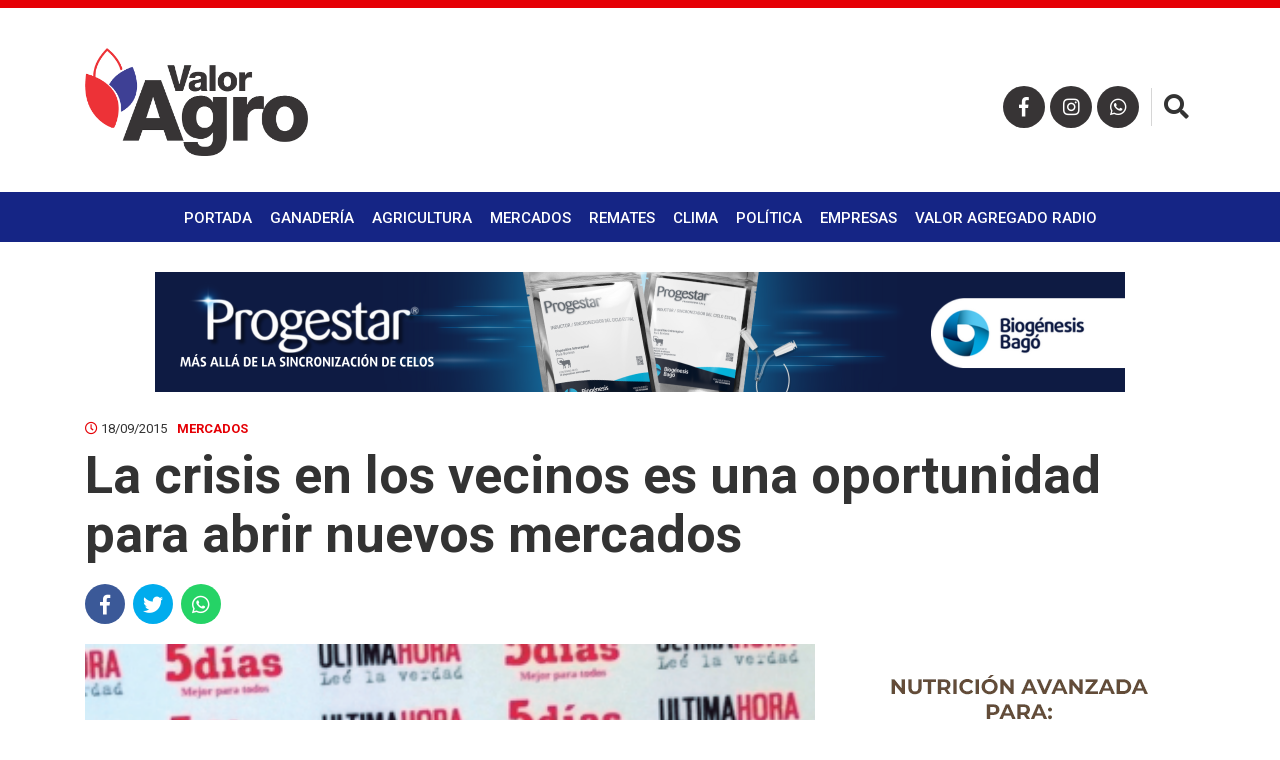

--- FILE ---
content_type: text/html; charset=UTF-8
request_url: https://www.valoragro.com.py/mercados/la-crisis-en-los-vecinos-es-una-oportunidad-para-abrir-nuevos-mercados/
body_size: 8858
content:
<!doctype html>
<html lang="es">
	<head>
		<meta charset="utf-8">
		<meta http-equiv="X-UA-Compatible" content="IE=edge">
		<meta name="viewport" content="width=device-width, initial-scale=1">
		
		<title>  La crisis en los vecinos es una oportunidad para abrir nuevos mercados</title>

				
				<meta property="og:title" content="La crisis en los vecinos es una oportunidad para abrir nuevos mercados" />
		<meta property="og:type" content="article" />
		<meta property="og:url" content="https://www.valoragro.com.py/mercados/la-crisis-en-los-vecinos-es-una-oportunidad-para-abrir-nuevos-mercados/" />
		<meta property="og:description" content="..." />
		<meta property="og:image" content="https://www.valoragro.com.py/wp-content/uploads/2015/09/69158591442515223.png" />
		
		<!-- favicon -->
		<link rel="icon" href="https://www.valoragro.com.py/wp-content/themes/elagro_theme/assets/images/favicon.png">
       	<link rel="shortcut icon" type="image/x-icon" href="https://www.valoragro.com.py/wp-content/themes/elagro_theme/assets/images/favicon.ico">
        <!--Google Fonts-->
        <link href="https://fonts.googleapis.com/css?family=Roboto:300,400,500,700" rel="stylesheet">
		<!-- Font Awesome-->
		<link rel="stylesheet" href="https://use.fontawesome.com/releases/v5.2.0/css/all.css" integrity="sha384-hWVjflwFxL6sNzntih27bfxkr27PmbbK/iSvJ+a4+0owXq79v+lsFkW54bOGbiDQ" crossorigin="anonymous">
		<!-- Bootstrap CSS -->
		<link href="https://www.valoragro.com.py/wp-content/themes/elagro_theme/assets/bootstrap/css/bootstrap.min.css" rel="stylesheet">
		<!-- Hover CSS -->
		<link href="https://www.valoragro.com.py/wp-content/themes/elagro_theme/assets/css/hover.css" rel="stylesheet">
		<!-- Animate CSS -->
		<link href="https://www.valoragro.com.py/wp-content/themes/elagro_theme/assets/css/animate.css" rel="stylesheet">
		<!-- Slick CSS -->
    	<link href="https://www.valoragro.com.py/wp-content/themes/elagro_theme/assets/css/slick.css" rel="stylesheet">
    	<!-- SlickTheme CSS -->
    	<link href="https://www.valoragro.com.py/wp-content/themes/elagro_theme/assets/css/slick-theme.css?20191115" rel="stylesheet">
		<!-- Normalize CSS -->
    	<link href="https://www.valoragro.com.py/wp-content/themes/elagro_theme/assets/css/normalize.css" rel="stylesheet">
		<!-- Custom css  -->
		<link href="https://www.valoragro.com.py/wp-content/themes/elagro_theme/assets/css/style.css?20230305" rel="stylesheet">
		
		<!--touch icon-->
		<link rel="apple-touch-icon" href="https://www.valoragro.com.py/wp-content/themes/elagro_theme/assets/images/touch-icon-iphone.png?v3">
		<link rel="apple-touch-icon" sizes="76x76" href="https://www.valoragro.com.py/wp-content/themes/elagro_theme/assets/images/touch-icon-iphone.png?v3">
		<link rel="apple-touch-icon" sizes="120x120" href="https://www.valoragro.com.py/wp-content/themes/elagro_theme/assets/images/touch-icon-iphone.png?v3">
		<link rel="apple-touch-icon" sizes="152x152" href="https://www.valoragro.com.py/wp-content/themes/elagro_theme/assets/images/touch-icon-iphone.png?v3">

		<!-- HTML5 shim and Respond.js for IE8 support of HTML5 elements and media queries -->
		<!-- WARNING: Respond.js doesn't work if you view the page via file:// -->
		<!--[if lt IE 9]
		<script src="https://oss.maxcdn.com/html5shiv/3.7.3/html5shiv.min.js"></script>
		<script src="https://oss.maxcdn.com/respond/1.4.2/respond.min.js"></script>
		<![endif]-->
	</head>

	<body>
		
		<!--<div id="preloader">
			<div id="status"></div>
			<div id="spiner"></div>
		</div>-->
		
		<div id="mySidenav" class="sidenav">
			<div class=" section header-sidenav">
				<div class="container">
					<div class="row">
						<div class="col-12">
							<img src="https://www.valoragro.com.py/wp-content/themes/elagro_theme/assets/images/logo-valoragro-light.png" alt="" id="sidenav-logo" class="center-img">
						</div>
					</div>
				</div>
			</div>
			<div class="container">
				<div class="row">
					<div class="col-12">
						<div class="menu-menu-principal-container"><ul id="menu-menu-principal" class="menu"><li id="menu-item-63" class="hvr-underline-from-center menu-item menu-item-type-custom menu-item-object-custom menu-item-home menu-item-63"><a href="https://www.valoragro.com.py">Portada</a></li>
<li id="menu-item-8" class="hvr-underline-from-center menu-item menu-item-type-taxonomy menu-item-object-category menu-item-8"><a href="https://www.valoragro.com.py/category/ganaderia/" title="hvr-underline-from-center">Ganadería</a></li>
<li id="menu-item-6" class="hvr-underline-from-center menu-item menu-item-type-taxonomy menu-item-object-category menu-item-6"><a href="https://www.valoragro.com.py/category/agricultura/" title="hvr-underline-from-center">Agricultura</a></li>
<li id="menu-item-27431" class="hvr-underline-from-center menu-item menu-item-type-post_type menu-item-object-page menu-item-27431"><a href="https://www.valoragro.com.py/mercados/">Mercados</a></li>
<li id="menu-item-28084" class="hvr-underline-from-center menu-item menu-item-type-taxonomy menu-item-object-category menu-item-28084"><a href="https://www.valoragro.com.py/category/remates/">Remates</a></li>
<li id="menu-item-25533" class="hvr-underline-from-center menu-item menu-item-type-taxonomy menu-item-object-category menu-item-25533"><a href="https://www.valoragro.com.py/category/clima/" title="hvr-underline-from-center">Clima</a></li>
<li id="menu-item-25534" class="hvr-underline-from-center menu-item menu-item-type-taxonomy menu-item-object-category menu-item-25534"><a href="https://www.valoragro.com.py/category/politica/" title="hvr-underline-from-center">Política</a></li>
<li id="menu-item-7" class="hvr-underline-from-center menu-item menu-item-type-taxonomy menu-item-object-category menu-item-7"><a href="https://www.valoragro.com.py/category/empresas/" title="hvr-underline-from-center">Empresas</a></li>
<li id="menu-item-40238" class="hvr-underline-from-center menu-item menu-item-type-taxonomy menu-item-object-category menu-item-40238"><a href="https://www.valoragro.com.py/category/valor-agregado-radio/">Valor Agregado Radio</a></li>
</ul></div>					</div>
				</div>
			</div>
			<div class="section social-nav">
				<div class="container">
					<div class="row">
						<div class="col-12">
							<ul class="center-nav">
								<li>
									<a href="https://www.facebook.com/valoragropy/" target="_blank"><i class="fab fa-facebook-f"></i></a>
								</li>
								<li>
									<a href="https://www.instagram.com/valoragropy/" target="_blank"><i class="fab fa-instagram"></i></a>
								</li>
								<li>
									<a href="https://wa.me/595991598061" target="_blank"><i class="fab fa-whatsapp"></i></a>
								</li>
							</ul>
						</div>
					</div>
				</div>
			</div>
			<a href="javascript:void(0)" class="closebtn" onclick="closeNav()">&times;</a>
		</div>
		
		<header class="section main-header bg-color-white">
			<div class="section content-header">
				<div class="container">
					<div class="row">
						<div class="col-12">
							<a href="https://www.valoragro.com.py/" rel="home">
								<img src="https://www.valoragro.com.py/wp-content/themes/elagro_theme/assets/images/logo-valoragro.png" alt="" id="main-logo">
							</a>
							
							<ul class="social-nav">
								<li class="display-none-991">
									<a href="https://www.facebook.com/valoragropy/" target="_blank"><i class="fab fa-facebook-f"></i></a>
								</li>
								<li class="display-none-991">
									<a href="https://www.instagram.com/valoragropy/" target="_blank"><i class="fab fa-instagram"></i></a>
								</li>
								<li class="display-none-991">
									<a href="https://wa.me/595991598061" target="_blank"><i class="fab fa-whatsapp"></i></a>
								</li>
								<li class="display-block-991 open-nav-bar">
									<button onclick="openNav()" class="color-white">
										<i class="fas fa-bars"></i>
									</button>
								</li>
								<li class="btn-search">
									<button id="open-search" class="color-black"><i class="fas fa-search"></i></button>
									<button id="close-search" class="color-red"><i class="fas fa-times"></i></button>
								</li>
							</ul>
													
							<div class="search-container">
								<form role="search" method="get" action="https://www.valoragro.com.py/">
									<button type="submit" value=""><i class="fas fa-search"></i></button>
									<label>
										<input type="search" placeholder="Buscar noticia..." value="" name="s" title="Buscar:" />
									</label>
								</form>
							</div>						
														
						</div> <!--end col-->
					</div> <!--end row-->
				</div> <!--end container-->
			</div> <!--end content header-->
			
			<div class="section main-nav bg-color-blue color-white display-none-991">
				<div class="container">
					<div class="row">
						<div class="col-12">
							<ul class="center-nav text-uppercase">
								<div class="menu-menu-principal-container"><ul id="menu-menu-principal-1" class="menu"><li class="hvr-underline-from-center menu-item menu-item-type-custom menu-item-object-custom menu-item-home menu-item-63"><a href="https://www.valoragro.com.py">Portada</a></li>
<li class="hvr-underline-from-center menu-item menu-item-type-taxonomy menu-item-object-category menu-item-8"><a href="https://www.valoragro.com.py/category/ganaderia/" title="hvr-underline-from-center">Ganadería</a></li>
<li class="hvr-underline-from-center menu-item menu-item-type-taxonomy menu-item-object-category menu-item-6"><a href="https://www.valoragro.com.py/category/agricultura/" title="hvr-underline-from-center">Agricultura</a></li>
<li class="hvr-underline-from-center menu-item menu-item-type-post_type menu-item-object-page menu-item-27431"><a href="https://www.valoragro.com.py/mercados/">Mercados</a></li>
<li class="hvr-underline-from-center menu-item menu-item-type-taxonomy menu-item-object-category menu-item-28084"><a href="https://www.valoragro.com.py/category/remates/">Remates</a></li>
<li class="hvr-underline-from-center menu-item menu-item-type-taxonomy menu-item-object-category menu-item-25533"><a href="https://www.valoragro.com.py/category/clima/" title="hvr-underline-from-center">Clima</a></li>
<li class="hvr-underline-from-center menu-item menu-item-type-taxonomy menu-item-object-category menu-item-25534"><a href="https://www.valoragro.com.py/category/politica/" title="hvr-underline-from-center">Política</a></li>
<li class="hvr-underline-from-center menu-item menu-item-type-taxonomy menu-item-object-category menu-item-7"><a href="https://www.valoragro.com.py/category/empresas/" title="hvr-underline-from-center">Empresas</a></li>
<li class="hvr-underline-from-center menu-item menu-item-type-taxonomy menu-item-object-category menu-item-40238"><a href="https://www.valoragro.com.py/category/valor-agregado-radio/">Valor Agregado Radio</a></li>
</ul></div>							</ul>
						</div> <!--end col-->
					</div> <!--end row-->
				</div> <!--end container-->
			</div> <!--end main nav-->
			
		</header> <!--end main header-->
		
		<div class="section fixed-header bg-color-white">
			<div class="container-fluid">
				<div class="row">
					<div class="col-12">
						<div class="section fixed-header-content">
							<a href="https://www.valoragro.com.py/" rel="home">
								<img src="https://www.valoragro.com.py/wp-content/themes/elagro_theme/assets/images/logo-valoragro.png" alt="" id="fixed-logo">
							</a>
																						<h3>La crisis en los vecinos es una oportunidad para abrir nuevos mercados</h3>
								<div class="entry-share display-none-767">
									<ul>
										<li><span style="position: relative; top: 12px; text-transform: uppercase; font-size: 13px; font-weight: 700; margin-right: 5px;">Compartir</span></li>
										<li><a href="https://www.facebook.com/sharer/sharer.php?u=https://www.valoragro.com.py/mercados/la-crisis-en-los-vecinos-es-una-oportunidad-para-abrir-nuevos-mercados/" target="_blank" class="icon-facebook"><i class="fab fa-facebook-f"></i></a></li>
										<li><a href="https://twitter.com/intent/tweet?url=https://www.valoragro.com.py/mercados/la-crisis-en-los-vecinos-es-una-oportunidad-para-abrir-nuevos-mercados/&text=La crisis en los vecinos es una oportunidad para abrir nuevos mercados" target="_blank" class="icon-twitter"><i class="fab fa-twitter"></i></a></li>
										<li><a href="whatsapp://send?text=https://www.valoragro.com.py/mercados/la-crisis-en-los-vecinos-es-una-oportunidad-para-abrir-nuevos-mercados/" data-action="share/whatsapp/share" class="icon-whatsapp"><i class="fab fa-whatsapp"></i></a></li>
									</ul>
								</div> <!--end entry share-->
													</div> <!--end header content-->
					</div> <!--end col-->
				</div> <!--end row-->
			</div> <!--end container-->
		</div> <!--end fixed header-->
		
		
		
		<div class="section margin-top-30 margin-top-106-768 margin-top-91-767 margin-bottom-30 margin-bottom-15-767">
			<div class="container">
				<div class="row">
					<div class="col-12">
						
						<div class="section banner-item">
							<a href="https://bit.ly/347HigA" target="_blank">
								<img src="https://www.valoragro.com.py/wp-content/uploads/2021/06/Valor-Agro-970x120px.gif" alt="" class="center-img">
							</a>
						</div> <!--end banner-->
												<div class="section banner-item">
							<a href="https://bit.ly/2WYcVY1" target="_blank">
								<img src="https://www.valoragro.com.py/wp-content/uploads/2024/09/728x90_web.gif" alt="" class="center-img">
							</a>
						</div> <!--end banner-->
												<div class="section banner-item">
							<a href="https://bit.ly/2UwVVH9" target="_blank">
								<img src="https://www.valoragro.com.py/wp-content/uploads/2020/05/banner_latropa_970x120v2.gif" alt="" class="center-img">
							</a>
						</div> <!--end banner-->
												<div class="section banner-item">
							<a href="https://bit.ly/2zUYmeP" target="_blank">
								<img src="https://www.valoragro.com.py/wp-content/uploads/2025/01/BannerIndabal-Generico-970x120-1.gif" alt="" class="center-img">
							</a>
						</div> <!--end banner-->
												<div class="section banner-item">
							<a href="https://bit.ly/3gQqgcH" target="_blank">
								<img src="https://www.valoragro.com.py/wp-content/uploads/2020/06/Piemonte970.gif" alt="" class="center-img">
							</a>
						</div> <!--end banner-->
												<div class="section banner-item">
							<a href="https://www.ypoti.com" target="_blank">
								<img src="https://www.valoragro.com.py/wp-content/uploads/2023/08/HOTELERIA-BANNER-2.gif" alt="" class="center-img">
							</a>
						</div> <!--end banner-->
												<div class="section banner-item">
							<a href="https://instagram.com/biogenesisbagopy" target="_blank">
								<img src="https://www.valoragro.com.py/wp-content/uploads/2024/10/970-x-120-banner-digital-progestar-valor-agro.png" alt="" class="center-img">
							</a>
						</div> <!--end banner-->
												<div class="section banner-item">
							<a href="https://bit.ly/3mah4l9" target="_blank">
								<img src="https://www.valoragro.com.py/wp-content/uploads/2020/12/ERSA-nutricion-valorgaro-970-x-120.gif" alt="" class="center-img">
							</a>
						</div> <!--end banner-->
											
											
												<div class="section banner-item">
							<a href="https://www.inpasa.com.py/es/" target="_blank">
								<img src="https://www.valoragro.com.py/wp-content/uploads/2022/06/Banner-Web-INPASA.gif" alt="" class="center-img">
							</a>
						</div> <!--end banner-->
												<div class="section banner-item">
							<a href="http://bangor.com.py/" target="_blank">
								<img src="https://www.valoragro.com.py/wp-content/uploads/2024/06/Banner-Bangor-Ferias-de-Consumo.png" alt="" class="center-img">
							</a>
						</div> <!--end banner-->
												<div class="section banner-item">
							<a href="https://www.instagram.com/grupocovepa" target="_blank">
								<img src="https://www.valoragro.com.py/wp-content/uploads/2025/03/IMG_3722.jpg" alt="" class="center-img">
							</a>
						</div> <!--end banner-->
												<div class="section banner-item">
							<a href="https://bit.ly/48JLIvx" target="_blank">
								<img src="https://www.valoragro.com.py/wp-content/uploads/2022/03/campo-970x120-.gif" alt="" class="center-img">
							</a>
						</div> <!--end banner-->
												<div class="section banner-item">
							<a href="https://www.solamarca.com.py/" target="_blank">
								<img src="https://www.valoragro.com.py/wp-content/uploads/2025/09/SolaMarcaHorizontal.gif" alt="" class="center-img">
							</a>
						</div> <!--end banner-->
												<div class="section banner-item">
							<a href="https://elrodeo.com.py/" target="_blank">
								<img src="https://www.valoragro.com.py/wp-content/uploads/2024/02/GIF-PARA-VALOR-2.gif" alt="" class="center-img">
							</a>
						</div> <!--end banner-->
												<div class="section banner-item">
							<a href="https://www.isuzu.com.py/" target="_blank">
								<img src="https://www.valoragro.com.py/wp-content/uploads/2025/09/HCE-BANNER-RETROEXCAVADORA-HB640C_970x120px.gif" alt="" class="center-img">
							</a>
						</div> <!--end banner-->
												<div class="section banner-item">
							<a href="https://www.instagram.com/innovacion.s.r.l?utm_source=ig_web_button_share_sheet&igsh=ZDNlZDc0MzIxNw==" target="_blank">
								<img src="https://www.valoragro.com.py/wp-content/uploads/2025/06/Banner_970_x_120.png" alt="" class="center-img">
							</a>
						</div> <!--end banner-->
												<div class="section banner-item">
							<a href="https://www.familiar.com.py/" target="_blank">
								<img src="https://www.valoragro.com.py/wp-content/uploads/2025/07/banner-web-970x120-agro.gif" alt="" class="center-img">
							</a>
						</div> <!--end banner-->
												<div class="section banner-item">
							<a href="https://enginepy.com/" target="_blank">
								<img src="https://www.valoragro.com.py/wp-content/uploads/2025/10/enginepy_valor_agro_banner.gif" alt="" class="center-img">
							</a>
						</div> <!--end banner-->
												<div class="section banner-item">
							<a href="https://www.instagram.com/appecpy?utm_source=ig_web_button_share_sheet&igsh=ZDNlZDc0MzIxNw==" target="_blank">
								<img src="https://www.valoragro.com.py/wp-content/uploads/2025/12/970x120.gif" alt="" class="center-img">
							</a>
						</div> <!--end banner-->
						<div class="section banner-item"><a href="https://www.elcorral.com.py/" target="_blank"><img src="https://www.valoragro.com.py/wp-content/uploads/2026/01/IMG_4385.jpeg" alt="" class="center-img"></a></div> <!--end banner-->
						<div class="section banner-item"><a href="https://wa.me/595982611611" target="_blank"><img src="https://www.valoragro.com.py/wp-content/uploads/2025/12/IMG_4328-scaled.jpeg" alt="" class="center-img"></a></div> <!--end banner-->

<div class="section banner-item"><a href="https://www.contebienesraices.com.ar/" target="_blank"><img src="https://www.valoragro.com.py/wp-content/uploads/2026/01/IMG_4348.png" alt="" class="center-img"></a></div> <!--end banner-->
						
						
					</div> <!--end col-->
				</div> <!--end row-->
			</div> <!--end container-->
		</div> <!--end section-->
	        
    	<div class="section full-article">
    	
			<div class="container">
				<div class="row">
					<div class="col-lg-12 col-md-12 col-sm-12 col-xs-12">
						<div class="section entry-data">
							<div class="entry-date">
								<span><i class="far fa-clock color-red"></i> 18/09/2015</span><span><a href="https://www.valoragro.com.py/category/mercados/" rel="category tag">Mercados</a></span>
							</div> <!--end entry date-->
							<div class="section entry-title">
								<h2>La crisis en los vecinos es una oportunidad para abrir nuevos mercados</h2>
							</div> <!--end entry title-->
							<div class="entry-share display-none-767">
								<ul>
									<li><a href="https://www.facebook.com/sharer/sharer.php?u=https://www.valoragro.com.py/mercados/la-crisis-en-los-vecinos-es-una-oportunidad-para-abrir-nuevos-mercados/" target="_blank" class="icon-facebook"><i class="fab fa-facebook-f"></i></a></li>
									<li><a href="https://twitter.com/intent/tweet?url=https://www.valoragro.com.py/mercados/la-crisis-en-los-vecinos-es-una-oportunidad-para-abrir-nuevos-mercados/&text=La crisis en los vecinos es una oportunidad para abrir nuevos mercados" target="_blank" class="icon-twitter"><i class="fab fa-twitter"></i></a></li>
									<li><a href="whatsapp://send?text=https://www.valoragro.com.py/mercados/la-crisis-en-los-vecinos-es-una-oportunidad-para-abrir-nuevos-mercados/" data-action="share/whatsapp/share" class="icon-whatsapp"><i class="fab fa-whatsapp"></i></a></li>
								</ul>
							</div> <!--end entry share-->
						</div> <!--end entry data-->
					</div> <!--end col-->
				</div> <!--end row-->	
			</div> <!--end container-->
			
			<div class="container">
				<div class="row">
						
					<div class="col-lg-8 col-md-12 col-sm-12 col-xs-12">
						
						<div class="row">
						
						<div class="col-lg-12 col-md-12 col-sm-12 col-xs-12 padding-left-0-767 padding-right-0-767">
							<div class="section entry-image bg-image" style="background-image: url(https://www.valoragro.com.py/wp-content/uploads/2015/09/69158591442515223.png);">
								<img src="https://www.valoragro.com.py/wp-content/themes/elagro_theme/assets/images/img-1024x585.png" alt="">
															</div> <!--end entry image-->
						</div> <!--end col-->
						
						<div class="col-lg-12 col-md-12 col-sm-12 col-xs-12">
							
							<div class="section" style="margin-bottom: 20px;">
								<a href="https://wa.me/595982611611" target="_blank">
									<img src="https://www.valoragro.com.py/wp-content/uploads/2025/12/IMG_4328-scaled.jpeg" alt="">
								</a>
							</div>
							
							<div class="entry-content">
								<p>Jefferson Nogaroli planteó transformar proteínas animales e invertir más en una marca país. Para Benjamín Fernández Bogado, el Gobierno debe mejorar gestión a fin de apuntalar la economía. Por su parte, el economista Hugo Royg instó a consensuar una agenda.<span id="more-8466"></span></p>
<p><strong>“El problema es saber usar la plata”</strong></p>
<p>Durante la conferencia magistral “Paraguay: de­safíos y oportunidades”, el doctor Benjamín Fernán­dez Bogado buscó sinteti­zar la coyuntura política y la situación económica del país y del Brasil. Además de los desafíos por venir en los próximos meses.</p><div class="section content-banner" style="width: 100%;"><a href="https://www.ypoti.com/" target="_blank"><img decoding="async" src="https://www.valoragro.com.py/wp-content/uploads/2023/12/HOTELERIA-BANNER-3-300-x-250-baja.gif" alt="ypoti" class="center-img"></a></div>
<p><strong>GOBIERNO</strong></p>
<p>Con respecto al Gobierno actual, refirió que luego de 2 años de aprender cómo funciona el Gobierno y con una economía con viento a favor, hoy se puede con­cluir que las cosas van a empezar a ser diferentes o ya lo son, el maletero económico podría trans­formarse en un malestar político, en base no sólo a un país agitado, sino a un mundo en igualdad de condiciones.</p>
<p>La política generalmente tiene una zona de confort en las turbulencias, el país ha tenido en los últimos años una situación como ésta. En cambio, al inicio de este Gobierno, las cosas fueron tan fáciles que pa­recía que nada pasaría en los próximos años.</p>
<p>Al comienzo el Gobierno de Horacio Cartes tuvo un Congreso dócil, un Con­greso favorable, al que pudo presentarle sus pro­puestas en términos de lo que esperaba del país, y el Congreso aprobó varias leyes importantes, como leyes de responsabilidad fiscal, de envío de mili­tares a zonas de conflicto en el norte del país, la ley de APP, fueron algunas de las leyes que demostraron una absoluta sintonía en­tre ambos poderes del Es­tado, que no había sido la lógica del Paraguay desde el año 1993 durante el Go­bierno de Wasmosy.</p>
<p>Cartes ha tenido un apo­yo importante en térmi­nos políticos en las últi­mas elecciones de mayo, pero podría calificar ese triunfo como algo superior a lo que obtuvo, cuando se observaba la cantidad de personas que participa­ron del festejo posterior al triunfo de Pedro Alliana, se percata que hubo una falta de entusiasmo polí­tico que el Ejecutivo ten­dría que haber marcado como línea de conducta y como proyección para esta etapa de confrontación que se va a vivir.</p>
<p>Cartes comprobó que la política no es lo suyo y que la capacidad de financiar las campañas políticas no le hace ganar adherentes confiables. Hoy tiene va­rios nombres en el bolsillo pero declaro sesgo opor­tunista.</p>
<p><strong>CONGRESO</strong></p>
<p>La lucha en el Congre­so seguirá apareciendo y desapareciendo en fun­ción de los intereses. El costo de las lealtades será directamente proporcio­nal a lo que ambiciona el ejecutivo y el malhumor político dominará a la so­ciedad deprimida por su capacidad de consumo y de valor de su moneda.</p>
<p>El dinero de los bonos no mueve la economía y los políticos sólo apuestan al fracaso, el MOPC al final de este noveno mes del año no habrá usado más del 32% de su presupues­to, entonces se puede de­ducir que el problema de este Gobierno no es plata, sino saber usar el dinero para los propósitos que el Gobierno requiere en este momento económico.</p>
<p>El Presidente debe ad­mitir que falló en su se­lección, lamentablemente mantiene a los incapaces al costo de no asumir su error. Desconociendo que no hacerlo no le sacará la responsabilidad del cargo.</p>
<p>Durante este Gobierno entramos más temprano que nunca al período de agitación política, gene­ralmente eso se da al final del tercer período. Se ade­lantó un año innecesaria­mente.</p>
<p>Todo indica que la rela­ción con el Congreso será de mayor crispación y las lealtades cada vez más costosas de mantener­las. La no renovación de la Corte, la ausencia de acuerdos favorables para el Paraguay en el tema hidroeléctrico sumado al hecho de los bajos im­puestos a sectores de alta ganancia, pueden generar reacciones negativas de gran escala.</p>
<p><strong>LEY 5282</strong></p>
<p>La entrada en vigencia de la Ley 5282 este viernes producirá una avalancha de información sobre el funcionamiento del Esta­do que finalmente puede producir un cataclismo no por saber lo que ya cono­cemos, sino porque no se ha hecho casi nada para reformar el Estado. Las buenas intenciones han empedrado el camino del Gobierno.</p>
<p>Por otro lado, el sector social de clase media su­frirá las consecuencias de un dólar más alto y una desaceleración del consu­mo. Y la política encon­trará su combustible en la insatisfacción ciudadana.</p>
<p>Las instituciones sospe­chadas de corrupción y un Ejecutivo lento y timora­to para tomar decisiones indican que el pronóstico político es de agitación y conflicto.</p>
<p>Los secuestros del EPP en el norte y hasta aho­ra el claro triunfo de los delincuentes en ese te­rritorio y en las calles de las ciudades pondrán su cuota de miedo y repudio ciudadano. Quizás lo más importante es la pérdida gradual de la idea de un Gobierno de los mejores.</p>
<p>Jóvenes, campesinos, estudiantes, profesio­nales descontentos y agitados no son mues­tras de tranquilidad en el camino por venir. Si sumamos a sectores afectados en sus inte­reses, como los coope­rativistas, banqueros y empresarios, la cuestión política se nutre en el fracaso y no en la espe­ranza de días mejores.<strong> </strong></p>
<p><strong>RECOMENDACIONES</strong></p>
<p>Paraguay requiere re­pensar una política fuera del área de confort del compromiso crematís­tico individual. Lo peor que tiene el Gobierno es la ausencia de una oposi­ción real y sólida.</p>
<p>El Ejecutivo requiere or­denar su casa y cambiar el modelo de gerencia­miento. Ha probado fe­hacientemente que ese no es el camino y que lo que le hizo mal a Piñeira en Chile le puede aconte­cer a Cartes en Paraguay.</p>
<p>Es tiempo de acercarse a la sociedad para recons­truir un nuevo contrato. El anterior está cancela­do y las alianzas soste­nidas en la capacidad de compra y venta no son capaces de construir una política orientada hacia el interés de la gente.</p>
<p>La política sigue hoy a la economía, pero esta ne­cesita no solo un discurso optimista sino un equipo listo para defender las conquistas conseguidas. La política requiere en­tender la economía como espacio de realización del bien común. Lo con­trario llevará a todos al fracaso.</p>
<p>Fuente: 5 días.</p>
</p>																<div class="entry-share margin-bottom-30 display-none-767">
									<ul>
										<li><a href="https://www.facebook.com/sharer/sharer.php?u=https://www.valoragro.com.py/mercados/la-crisis-en-los-vecinos-es-una-oportunidad-para-abrir-nuevos-mercados/" target="_blank" class="icon-facebook"><i class="fab fa-facebook-f"></i></a></li>
										<li><a href="https://twitter.com/intent/tweet?url=https://www.valoragro.com.py/mercados/la-crisis-en-los-vecinos-es-una-oportunidad-para-abrir-nuevos-mercados/&text=La crisis en los vecinos es una oportunidad para abrir nuevos mercados" target="_blank" class="icon-twitter"><i class="fab fa-twitter"></i></a></li>
										<li><a href="whatsapp://send?text=https://www.valoragro.com.py/mercados/la-crisis-en-los-vecinos-es-una-oportunidad-para-abrir-nuevos-mercados/" data-action="share/whatsapp/share" class="icon-whatsapp"><i class="fab fa-whatsapp"></i></a></li>
									</ul>
								</div> <!--end entry share-->
							</div> <!--end entry content-->
							
							<div class="bottom-shared display-block-767">
								<ul>
									<li>
										<a href="https://www.facebook.com/sharer/sharer.php?u=https://www.valoragro.com.py/mercados/la-crisis-en-los-vecinos-es-una-oportunidad-para-abrir-nuevos-mercados/" target="_blank" class="icon-facebook"><i class="fab fa-facebook-f"></i></a>
									</li>
									<li>
										<a href="https://twitter.com/intent/tweet?url=https://www.valoragro.com.py/mercados/la-crisis-en-los-vecinos-es-una-oportunidad-para-abrir-nuevos-mercados/&text=La crisis en los vecinos es una oportunidad para abrir nuevos mercados" target="_blank" class="icon-twitter"><i class="fab fa-twitter"></i></a>
									</li>
									<li>
										<a href="whatsapp://send?text=https://www.valoragro.com.py/mercados/la-crisis-en-los-vecinos-es-una-oportunidad-para-abrir-nuevos-mercados/" data-action="share/whatsapp/share" class="icon-whatsapp" target="_blank"><i class="fab fa-whatsapp"></i></a>
									</li>
								</ul>
							</div> <!--end fixed shared-->
							
						</div> <!--end col-->
						
						</div> <!--end row-->
						
					</div> <!--end col-->
					
								
					
					
					<div class="col-lg-4 col-md-12 col-sm-12 col-xs-12">
						<div class="row">
							
														<div class="col-lg-12 col-md-6 col-sm-12 col-xs-12">
								
																<div class="section banner-item-aside-1 margin-bottom-30">
									<a href="https://www.solamarca.com.py/" target="_blank">
										<img src="https://www.valoragro.com.py/wp-content/uploads/2025/09/SolaMarca.gif" alt="" class="center-img">
									</a>
								</div>
																
																<div class="section banner-item-aside-1 margin-bottom-30">
									<a href="https://bit.ly/3mah4l9" target="_blank">
										<img src="https://www.valoragro.com.py/wp-content/uploads/2020/12/Gif-para-valoragro-300-x-250.gif" alt="" class="center-img">
									</a>
								</div>
																<div class="section banner-item-aside-1 margin-bottom-30">
									<a href="https://www.isuzu.com.py/" target="_blank">
										<img src="https://www.valoragro.com.py/wp-content/uploads/2025/09/HCE-BANNER-RETROEXCAVADORA-HB640C_300x250px.gif" alt="" class="center-img">
									</a>
								</div>
																<div class="section banner-item-aside-1 margin-bottom-30">
									<a href="https://www.instagram.com/innovacion.s.r.l?utm_source=ig_web_button_share_sheet&igsh=ZDNlZDc0MzIxNw==" target="_blank">
										<img src="https://www.valoragro.com.py/wp-content/uploads/2025/06/Banner_300_x_250.png" alt="" class="center-img">
									</a>
								</div>
																
							</div> <!--end col-->
												
							
														<div class="col-lg-12 col-md-6 col-sm-12 col-xs-12">
								
																<div class="section banner-item-aside-2 margin-bottom-30">
									<a href="https://bit.ly/2WYcVY1" target="_blank">
										<img src="https://www.valoragro.com.py/wp-content/uploads/2024/09/300x250_web.gif" alt="" class="center-img">
									</a>
								</div>
																<div class="section banner-item-aside-2 margin-bottom-30">
									<a href="https://wa.me/595982611611" target="_blank">
										<img src="https://www.valoragro.com.py/wp-content/uploads/2026/01/IMG_4347-1.jpeg" alt="" class="center-img">
									</a>
								</div>
																<div class="section banner-item-aside-2 margin-bottom-30">
									<a href="https://www.familiar.com.py/" target="_blank">
										<img src="https://www.valoragro.com.py/wp-content/uploads/2025/07/banner-web-300x250-agro-generico.gif" alt="" class="center-img">
									</a>
								</div>
																<div class="section banner-item-aside-2 margin-bottom-30">
									<a href="https://enginepy.com/" target="_blank">
										<img src="https://www.valoragro.com.py/wp-content/uploads/2025/10/Valor_agro_300x250.gif" alt="" class="center-img">
									</a>
								</div>
																
							</div> <!--end col-->
														
														<div class="col-lg-12 col-md-6 col-sm-12 col-xs-12">
								
																<div class="section banner-item-aside-3 margin-bottom-30">
									<a href="https://instagram.com/biogenesisbagopy" target="_blank">
										<img src="https://www.valoragro.com.py/wp-content/uploads/2024/10/300-x-250-VALOR-AGRO-PROGESTAR.png" alt="" class="center-img">
									</a>
								</div>
																<div class="section banner-item-aside-3 margin-bottom-30">
									<a href="https://bit.ly/2UwVVH9" target="_blank">
										<img src="https://www.valoragro.com.py/wp-content/uploads/2020/05/banner_latropa_300x250v2.gif" alt="" class="center-img">
									</a>
								</div>
																<div class="section banner-item-aside-3 margin-bottom-30">
									<a href="https://bit.ly/347HigA" target="_blank">
										<img src="https://www.valoragro.com.py/wp-content/uploads/2020/05/banner_frigomas_300x250.gif" alt="" class="center-img">
									</a>
								</div>
																<div class="section banner-item-aside-3 margin-bottom-30">
									<a href="https://www.ypoti.com" target="_blank">
										<img src="https://www.valoragro.com.py/wp-content/uploads/2023/12/HOTELERIA-BANNER-3-300-x-250-baja.gif" alt="" class="center-img">
									</a>
								</div>
																<div class="section banner-item-aside-3 margin-bottom-30">
									<a href="https://www.isuzu.com.py/" target="_blank">
										<img src="https://www.valoragro.com.py/wp-content/uploads/2025/09/HCE-BANNER-RETROEXCAVADORA-HB640C_300x250px.gif" alt="" class="center-img">
									</a>
								</div>
																<div class="section banner-item-aside-3 margin-bottom-30">
									<a href="https://www.instagram.com/innovacion.s.r.l?utm_source=ig_web_button_share_sheet&igsh=ZDNlZDc0MzIxNw==" target="_blank">
										<img src="https://www.valoragro.com.py/wp-content/uploads/2025/06/Banner_300_x_250.png" alt="" class="center-img">
									</a>
								</div>
																
							</div> <!--end col-->
														
														<div class="col-lg-12 col-md-6 col-sm-12 col-xs-12">
								
																<div class="section banner-item-aside-4 margin-bottom-30">
									<a href="https://www.instagram.com/grupocovepa" target="_blank">
										<img src="https://www.valoragro.com.py/wp-content/uploads/2024/08/GIFsimple_Banner-Valor-Agro_300x250px.gif" alt="" class="center-img">
									</a>
								</div>
																<div class="section banner-item-aside-4 margin-bottom-30">
									<a href="https://bit.ly/48JLIvx" target="_blank">
										<img src="https://www.valoragro.com.py/wp-content/uploads/2022/03/campo-300x250-1.gif" alt="" class="center-img">
									</a>
								</div>
																
																<div class="section banner-item-aside-4 margin-bottom-30">
									<a href="https://www.familiar.com.py/" target="_blank">
										<img src="https://www.valoragro.com.py/wp-content/uploads/2025/07/banner-web-300x250-agro-generico.gif" alt="" class="center-img">
									</a>
								</div>
																<div class="section banner-item-aside-4 margin-bottom-30">
									<a href="https://enginepy.com/" target="_blank">
										<img src="https://www.valoragro.com.py/wp-content/uploads/2025/10/Valor_agro_300x250.gif" alt="" class="center-img">
									</a>
								</div>
																
							</div> <!--end col-->
														
														<div class="col-lg-12 col-md-6 col-sm-12 col-xs-12">
								
																<div class="section banner-item-aside-5 margin-bottom-30">
									<a href="https://bit.ly/2zUYmeP" target="_blank">
										<img src="https://www.valoragro.com.py/wp-content/uploads/2025/01/BannerIndabal-Generico-300x250-1.gif" alt="" class="center-img">
									</a>
								</div>
																<div class="section banner-item-aside-5 margin-bottom-30">
									<a href="http://bangor.com.py/" target="_blank">
										<img src="https://www.valoragro.com.py/wp-content/uploads/2022/07/Bangor-beneficios-banner.gif" alt="" class="center-img">
									</a>
								</div>
																
																<div class="section banner-item-aside-5 margin-bottom-30">
									<a href="https://www.isuzu.com.py/" target="_blank">
										<img src="https://www.valoragro.com.py/wp-content/uploads/2025/09/HCE-BANNER-RETROEXCAVADORA-HB640C_300x250px.gif" alt="" class="center-img">
									</a>
								</div>
																<div class="section banner-item-aside-5 margin-bottom-30">
									<a href="https://www.instagram.com/innovacion.s.r.l?utm_source=ig_web_button_share_sheet&igsh=ZDNlZDc0MzIxNw==" target="_blank">
										<img src="https://www.valoragro.com.py/wp-content/uploads/2025/06/Banner_300_x_250.png" alt="" class="center-img">
									</a>
								</div>
																
							</div> <!--end col-->
							
						</div> <!--end row-->
					</div> <!--end col-->
					
					
				</div> <!--end row-->
			</div> <!--end container-->
			
		</div> <!--end section-->
		
		<div class="section">
		<div class="container">
			<div class="row">
																<div class="col-12">
					<div class="row">

												<div class="col-12" style="border-top: solid 1px #f7f7f7; padding-top: 30px;">
														<div class="section banner-rotativo-bottom-1 margin-bottom-30">
								<a href="" target="_blank">
									<img src="https://www.valoragro.com.py/wp-content/uploads/2023/08/HOTELERIA-BANNER-2.gif" alt="" class="center-img">
								</a>
							</div>
														<div class="section banner-rotativo-bottom-1 margin-bottom-30">
								<a href="" target="_blank">
									<img src="https://www.valoragro.com.py/wp-content/uploads/2024/11/SUDAMERIS-ZAFRA-970X120-.gif" alt="" class="center-img">
								</a>
							</div>
													</div> <!--end col-->
											</div> <!--end row-->
				</div> <!--end col-->						
											</div>
		</div>
		</div>

		<div id="related-news" class="section">
				<div class="container-fluid">
		<div class="row">
			<div class="col-12">
				<span class="title-section">Noticias Relacionadas</span>
			</div>
		</div>	
	</div>	
	<div class="container-fluid">
		<div class="row margin-left--7-5-767 margin-right--7-5-767">
			
	        
	  	  	
	  	<div class="col-lg-3 col-md-3 col-sm-6 col-6 padding-left-7-5-767 padding-right-7-5-767">
			<article class="section matchheight size-4 bg-color-white border-solid margin-bottom-30 margin-bottom-15-767">
				<figure class="entry-image bg-image margin-bottom-0" style="background-image: url(https://www.valoragro.com.py/wp-content/uploads/2024/10/Salida-de-campo-1.jpg);">
					<a href="https://www.valoragro.com.py/ganaderia/la-presion-de-compra-y-especulacion-de-venta-sostienen-la-tendencia-alcista-en-el-precio-del-ganado-gordo/">
						<img src="https://www.valoragro.com.py/wp-content/themes/elagro_theme/assets/images/img-1024x585.png" alt="">
					</a>
				</figure> <!--end figure-->
				<div class="entry-data">
					<div class="entry-title">
						<h3>
							<a href="https://www.valoragro.com.py/ganaderia/la-presion-de-compra-y-especulacion-de-venta-sostienen-la-tendencia-alcista-en-el-precio-del-ganado-gordo/" class="transi-fade">La presión de compra y especulación de venta sostienen la tendencia alcista en el precio del ganado gordo</a>
						</h3>
					</div> <!--end entry title-->
				</div> <!--end entry data-->
			</article> <!--end article-->
		</div> <!--end col-->
      
	  
        
	  	  	
	  	<div class="col-lg-3 col-md-3 col-sm-6 col-6 padding-left-7-5-767 padding-right-7-5-767">
			<article class="section matchheight size-4 bg-color-white border-solid margin-bottom-30 margin-bottom-15-767">
				<figure class="entry-image bg-image margin-bottom-0" style="background-image: url(https://www.valoragro.com.py/wp-content/uploads/2026/01/WhatsApp-Image-2026-01-25-at-18.50.52.jpeg);">
					<a href="https://www.valoragro.com.py/eventos/agro-en-punta-2026-el-agro-como-motor-del-crecimiento-regional-del-4-al-6-de-febrero-en-punta-del-este/">
						<img src="https://www.valoragro.com.py/wp-content/themes/elagro_theme/assets/images/img-1024x585.png" alt="">
					</a>
				</figure> <!--end figure-->
				<div class="entry-data">
					<div class="entry-title">
						<h3>
							<a href="https://www.valoragro.com.py/eventos/agro-en-punta-2026-el-agro-como-motor-del-crecimiento-regional-del-4-al-6-de-febrero-en-punta-del-este/" class="transi-fade">Agro en Punta 2026: el agro como motor del crecimiento regional, del 4 al 6 de febrero en Punta del Este</a>
						</h3>
					</div> <!--end entry title-->
				</div> <!--end entry data-->
			</article> <!--end article-->
		</div> <!--end col-->
      
	  
        
	  	  	
	  	<div class="col-lg-3 col-md-3 col-sm-6 col-6 padding-left-7-5-767 padding-right-7-5-767">
			<article class="section matchheight size-4 bg-color-white border-solid margin-bottom-30 margin-bottom-15-767">
				<figure class="entry-image bg-image margin-bottom-0" style="background-image: url(https://www.valoragro.com.py/wp-content/uploads/2026/01/WhatsApp-Image-2026-01-25-at-16.51.32-e1769370843937.jpeg);">
					<a href="https://www.valoragro.com.py/remates/feria-de-invernada-de-el-corral-reflejo-una-demanda-activa-en-pleno-proceso-de-formacion-de-precios/">
						<img src="https://www.valoragro.com.py/wp-content/themes/elagro_theme/assets/images/img-1024x585.png" alt="">
					</a>
				</figure> <!--end figure-->
				<div class="entry-data">
					<div class="entry-title">
						<h3>
							<a href="https://www.valoragro.com.py/remates/feria-de-invernada-de-el-corral-reflejo-una-demanda-activa-en-pleno-proceso-de-formacion-de-precios/" class="transi-fade">Feria de invernada de El Corral reflejó una demanda activa en pleno proceso de formación de precios</a>
						</h3>
					</div> <!--end entry title-->
				</div> <!--end entry data-->
			</article> <!--end article-->
		</div> <!--end col-->
      
	  
        
	  	  	
	  	<div class="col-lg-3 col-md-3 col-sm-6 col-6 padding-left-7-5-767 padding-right-7-5-767">
			<article class="section matchheight size-4 bg-color-white border-solid margin-bottom-30 margin-bottom-15-767">
				<figure class="entry-image bg-image margin-bottom-0" style="background-image: url(https://www.valoragro.com.py/wp-content/uploads/2022/08/confinamiento-e1661210361690.jpg);">
					<a href="https://www.valoragro.com.py/ganaderia/sanidad-en-corrales-de-engorde-una-variable-clave-para-sostener-la-eficiencia-y-la-rentabilidad/">
						<img src="https://www.valoragro.com.py/wp-content/themes/elagro_theme/assets/images/img-1024x585.png" alt="">
					</a>
				</figure> <!--end figure-->
				<div class="entry-data">
					<div class="entry-title">
						<h3>
							<a href="https://www.valoragro.com.py/ganaderia/sanidad-en-corrales-de-engorde-una-variable-clave-para-sostener-la-eficiencia-y-la-rentabilidad/" class="transi-fade">Sanidad en corrales de engorde: una variable clave para sostener la eficiencia y la rentabilidad</a>
						</h3>
					</div> <!--end entry title-->
				</div> <!--end entry data-->
			</article> <!--end article-->
		</div> <!--end col-->
      
	  
        
	  	  	
	  	<div class="col-lg-3 col-md-3 col-sm-6 col-6 padding-left-7-5-767 padding-right-7-5-767">
			<article class="section matchheight size-4 bg-color-white border-solid margin-bottom-30 margin-bottom-15-767">
				<figure class="entry-image bg-image margin-bottom-0" style="background-image: url(https://www.valoragro.com.py/wp-content/uploads/2026/01/WhatsApp-Image-2026-01-25-at-18.47.59.jpeg);">
					<a href="https://www.valoragro.com.py/eventos/foro-paraguay-en-agro-en-punta-una-vidriera-regional-para-mostrar-donde-invertir-hoy/">
						<img src="https://www.valoragro.com.py/wp-content/themes/elagro_theme/assets/images/img-1024x585.png" alt="">
					</a>
				</figure> <!--end figure-->
				<div class="entry-data">
					<div class="entry-title">
						<h3>
							<a href="https://www.valoragro.com.py/eventos/foro-paraguay-en-agro-en-punta-una-vidriera-regional-para-mostrar-donde-invertir-hoy/" class="transi-fade">Foro Paraguay en Agro en Punta: una vidriera regional para mostrar dónde invertir hoy</a>
						</h3>
					</div> <!--end entry title-->
				</div> <!--end entry data-->
			</article> <!--end article-->
		</div> <!--end col-->
      
	  
        
	  	  	
	  	<div class="col-lg-3 col-md-3 col-sm-6 col-6 padding-left-7-5-767 padding-right-7-5-767">
			<article class="section matchheight size-4 bg-color-white border-solid margin-bottom-30 margin-bottom-15-767">
				<figure class="entry-image bg-image margin-bottom-0" style="background-image: url(https://www.valoragro.com.py/wp-content/uploads/2026/01/WhatsApp-Image-2026-01-21-at-15.55.40.jpeg);">
					<a href="https://www.valoragro.com.py/ganaderia/el-boran-gana-espacio-en-paraguay-mas-demanda-genetica-y-una-apuesta-productiva-que-crece/">
						<img src="https://www.valoragro.com.py/wp-content/themes/elagro_theme/assets/images/img-1024x585.png" alt="">
					</a>
				</figure> <!--end figure-->
				<div class="entry-data">
					<div class="entry-title">
						<h3>
							<a href="https://www.valoragro.com.py/ganaderia/el-boran-gana-espacio-en-paraguay-mas-demanda-genetica-y-una-apuesta-productiva-que-crece/" class="transi-fade">El Boran gana espacio en Paraguay: más demanda genética y una apuesta productiva que crece</a>
						</h3>
					</div> <!--end entry title-->
				</div> <!--end entry data-->
			</article> <!--end article-->
		</div> <!--end col-->
      
	  
        
	  	  	
	  	<div class="col-lg-3 col-md-3 col-sm-6 col-6 padding-left-7-5-767 padding-right-7-5-767">
			<article class="section matchheight size-4 bg-color-white border-solid margin-bottom-30 margin-bottom-15-767">
				<figure class="entry-image bg-image margin-bottom-0" style="background-image: url(https://www.valoragro.com.py/wp-content/uploads/2025/08/carne2.webp);">
					<a href="https://www.valoragro.com.py/ganaderia/argentina-impulsa-el-historial-exportador-como-criterio-para-repartir-la-cuota-de-carne-con-la-union-europea/">
						<img src="https://www.valoragro.com.py/wp-content/themes/elagro_theme/assets/images/img-1024x585.png" alt="">
					</a>
				</figure> <!--end figure-->
				<div class="entry-data">
					<div class="entry-title">
						<h3>
							<a href="https://www.valoragro.com.py/ganaderia/argentina-impulsa-el-historial-exportador-como-criterio-para-repartir-la-cuota-de-carne-con-la-union-europea/" class="transi-fade">Argentina impulsa el historial exportador como criterio para repartir la cuota de carne con la Unión Europea</a>
						</h3>
					</div> <!--end entry title-->
				</div> <!--end entry data-->
			</article> <!--end article-->
		</div> <!--end col-->
      
	  
        
	  	  	
	  	<div class="col-lg-3 col-md-3 col-sm-6 col-6 padding-left-7-5-767 padding-right-7-5-767">
			<article class="section matchheight size-4 bg-color-white border-solid margin-bottom-30 margin-bottom-15-767">
				<figure class="entry-image bg-image margin-bottom-0" style="background-image: url(https://www.valoragro.com.py/wp-content/uploads/2023/02/gondola-carne8-750x450-1.jpg);">
					<a href="https://www.valoragro.com.py/ganaderia/la-carne-vacuna-lidera-el-repunte-inflacionario-de-alimentos-en-estados-unidos/">
						<img src="https://www.valoragro.com.py/wp-content/themes/elagro_theme/assets/images/img-1024x585.png" alt="">
					</a>
				</figure> <!--end figure-->
				<div class="entry-data">
					<div class="entry-title">
						<h3>
							<a href="https://www.valoragro.com.py/ganaderia/la-carne-vacuna-lidera-el-repunte-inflacionario-de-alimentos-en-estados-unidos/" class="transi-fade">La carne vacuna lidera el repunte inflacionario de alimentos en Estados Unidos</a>
						</h3>
					</div> <!--end entry title-->
				</div> <!--end entry data-->
			</article> <!--end article-->
		</div> <!--end col-->
      
	  


		</div> <!--end row-->
	</div> <!--end container-->		</div>



	
		

	





		<div class="section margin-bottom-30">
			<div class="container">
				<div class="row">
					<div class="col-12">
						
						<div class="section banner-item-footer">
							<a href="https://bit.ly/347HigA" target="_blank">
								<img src="https://www.valoragro.com.py/wp-content/uploads/2021/06/Valor-Agro-970x120px.gif" alt="" class="center-img">
							</a>
						</div> <!--end banner-->
												<div class="section banner-item-footer">
							<a href="https://bit.ly/2WYcVY1" target="_blank">
								<img src="https://www.valoragro.com.py/wp-content/uploads/2024/09/728x90_web.gif" alt="" class="center-img">
							</a>
						</div> <!--end banner-->
												<div class="section banner-item-footer">
							<a href="https://bit.ly/2UwVVH9" target="_blank">
								<img src="https://www.valoragro.com.py/wp-content/uploads/2020/05/banner_latropa_970x120v2.gif" alt="" class="center-img">
							</a>
						</div> <!--end banner-->
												<div class="section banner-item-footer">
							<a href="https://bit.ly/2zUYmeP" target="_blank">
								<img src="https://www.valoragro.com.py/wp-content/uploads/2025/01/BannerIndabal-Generico-970x120-1.gif" alt="" class="center-img">
							</a>
						</div> <!--end banner-->
												<div class="section banner-item-footer">
							<a href="https://bit.ly/3gQqgcH" target="_blank">
								<img src="https://www.valoragro.com.py/wp-content/uploads/2020/06/Piemonte970.gif" alt="" class="center-img">
							</a>
						</div> <!--end banner-->
												<div class="section banner-item-footer">
							<a href="https://www.ypoti.com" target="_blank">
								<img src="https://www.valoragro.com.py/wp-content/uploads/2023/08/HOTELERIA-BANNER-2.gif" alt="" class="center-img">
							</a>
						</div> <!--end banner-->
												<div class="section banner-item-footer">
							<a href="https://instagram.com/biogenesisbagopy" target="_blank">
								<img src="https://www.valoragro.com.py/wp-content/uploads/2024/10/970-x-120-banner-digital-progestar-valor-agro.png" alt="" class="center-img">
							</a>
						</div> <!--end banner-->
												<div class="section banner-item-footer">
							<a href="https://bit.ly/3mah4l9" target="_blank">
								<img src="https://www.valoragro.com.py/wp-content/uploads/2020/12/ERSA-nutricion-valorgaro-970-x-120.gif" alt="" class="center-img">
							</a>
						</div> <!--end banner-->
											
											
												<div class="section banner-item-footer">
							<a href="https://www.inpasa.com.py/es/" target="_blank">
								<img src="https://www.valoragro.com.py/wp-content/uploads/2022/06/Banner-Web-INPASA.gif" alt="" class="center-img">
							</a>
						</div> <!--end banner-->
												<div class="section banner-item-footer">
							<a href="http://bangor.com.py/" target="_blank">
								<img src="https://www.valoragro.com.py/wp-content/uploads/2024/06/Banner-Bangor-Ferias-de-Consumo.png" alt="" class="center-img">
							</a>
						</div> <!--end banner-->
												<div class="section banner-item-footer">
							<a href="https://www.instagram.com/grupocovepa" target="_blank">
								<img src="https://www.valoragro.com.py/wp-content/uploads/2025/03/IMG_3722.jpg" alt="" class="center-img">
							</a>
						</div> <!--end banner-->
												<div class="section banner-item-footer">
							<a href="https://bit.ly/48JLIvx" target="_blank">
								<img src="https://www.valoragro.com.py/wp-content/uploads/2022/03/campo-970x120-.gif" alt="" class="center-img">
							</a>
						</div> <!--end banner-->
												<div class="section banner-item-footer">
							<a href="https://www.solamarca.com.py/" target="_blank">
								<img src="https://www.valoragro.com.py/wp-content/uploads/2025/09/SolaMarcaHorizontal.gif" alt="" class="center-img">
							</a>
						</div> <!--end banner-->
												<div class="section banner-item-footer">
							<a href="https://elrodeo.com.py/" target="_blank">
								<img src="https://www.valoragro.com.py/wp-content/uploads/2024/02/GIF-PARA-VALOR-2.gif" alt="" class="center-img">
							</a>
						</div> <!--end banner-->
												<div class="section banner-item-footer">
							<a href="https://www.isuzu.com.py/" target="_blank">
								<img src="https://www.valoragro.com.py/wp-content/uploads/2025/09/HCE-BANNER-RETROEXCAVADORA-HB640C_970x120px.gif" alt="" class="center-img">
							</a>
						</div> <!--end banner-->
												<div class="section banner-item-footer">
							<a href="https://www.instagram.com/innovacion.s.r.l?utm_source=ig_web_button_share_sheet&igsh=ZDNlZDc0MzIxNw==" target="_blank">
								<img src="https://www.valoragro.com.py/wp-content/uploads/2025/06/Banner_970_x_120.png" alt="" class="center-img">
							</a>
						</div> <!--end banner-->
												<div class="section banner-item-footer">
							<a href="https://www.familiar.com.py/" target="_blank">
								<img src="https://www.valoragro.com.py/wp-content/uploads/2025/07/banner-web-970x120-agro.gif" alt="" class="center-img">
							</a>
						</div> <!--end banner-->
												<div class="section banner-item-footer">
							<a href="https://enginepy.com/" target="_blank">
								<img src="https://www.valoragro.com.py/wp-content/uploads/2025/10/enginepy_valor_agro_banner.gif" alt="" class="center-img">
							</a>
						</div> <!--end banner-->
												<div class="section banner-item-footer">
							<a href="https://www.instagram.com/appecpy?utm_source=ig_web_button_share_sheet&igsh=ZDNlZDc0MzIxNw==" target="_blank">
								<img src="https://www.valoragro.com.py/wp-content/uploads/2025/12/970x120.gif" alt="" class="center-img">
							</a>
						</div> <!--end banner-->
						<div class="section banner-item-footer"><a href="https://www.elcorral.com.py/" target="_blank"><img src="https://www.valoragro.com.py/wp-content/uploads/2026/01/IMG_4385.jpeg" alt="" class="center-img"></a></div> <!--end banner-->
						<div class="section banner-item-footer"><a href="https://wa.me/595982611611" target="_blank"><img src="https://www.valoragro.com.py/wp-content/uploads/2025/12/IMG_4328-scaled.jpeg" alt="" class="center-img"></a></div> <!--end banner-->

<div class="section banner-item-footer"><a href="https://www.contebienesraices.com.ar/" target="_blank"><img src="https://www.valoragro.com.py/wp-content/uploads/2026/01/IMG_4348.png" alt="" class="center-img"></a></div> <!--end banner-->
						
					</div> <!--end col-->
				</div> <!--end row-->
			</div> <!--end container-->
		</div> <!--end section-->

		
		
		<footer class="section main-footer bg-color-black">
			<div class="container">
				<div class="row">
					<div class="col-12">
						<img src="https://www.valoragro.com.py/wp-content/themes/elagro_theme/assets/images/logo-valoragro-light.png" alt="" id="footer-logo" class="center-img">
					</div> <!--end col-->
					<div class="col-12">
						<ul class="social-nav center-nav">
							<li>
								<a href="https://www.facebook.com/valoragropy/" target="_blank"><i class="fab fa-facebook-f"></i></a>
							</li>
							<li>
								<a href="https://www.instagram.com/valoragropy/" target="_blank"><i class="fab fa-instagram"></i></a>
							</li>
							<li>
								<a href="https://wa.me/595991598061" target="_blank"><i class="fab fa-whatsapp"></i></a>
							</li>
						</ul>
					</div> <!--end col-->
				</div> <!--end row-->
			</div> <!--end container-->
		</footer> <!--end footer-->

		
	
		<!-- Jquery -->
		<script src="https://www.valoragro.com.py/wp-content/themes/elagro_theme/assets/js/jquery-2.1.3.min.js"></script>
		<!-- Tether min -->
		<script src="https://cdnjs.cloudflare.com/ajax/libs/tether/1.4.0/js/tether.min.js" integrity="sha384-DztdAPBWPRXSA/3eYEEUWrWCy7G5KFbe8fFjk5JAIxUYHKkDx6Qin1DkWx51bBrb" crossorigin="anonymous"></script>
		<!-- Bootstrap min -->
		<script src="https://www.valoragro.com.py/wp-content/themes/elagro_theme/assets/bootstrap/js/bootstrap.min.js"></script>
		<!-- match Height js -->
		<script src="https://www.valoragro.com.py/wp-content/themes/elagro_theme/assets/js/jquery.matchHeight.js"></script>
		<!-- Slick js -->
		<script src="https://www.valoragro.com.py/wp-content/themes/elagro_theme/assets/js/slick.min.js"></script>
		<!-- Custom js -->
		<script src="https://www.valoragro.com.py/wp-content/themes/elagro_theme/assets/js/scripts.js?20230301"></script>
		
		<script>
			/* Open the sidenav */
			function openNav() {
			  document.getElementById("mySidenav").style.width = "100%";
			}

			/* Close/hide the sidenav */
			function closeNav() {
			  document.getElementById("mySidenav").style.width = "0";
			}
		</script>
		
		<script>
		  (function(i,s,o,g,r,a,m){i['GoogleAnalyticsObject']=r;i[r]=i[r]||function(){
		  (i[r].q=i[r].q||[]).push(arguments)},i[r].l=1*new Date();a=s.createElement(o),
		  m=s.getElementsByTagName(o)[0];a.async=1;a.src=g;m.parentNode.insertBefore(a,m)
		  })(window,document,'script','//www.google-analytics.com/analytics.js','ga');

		  ga('create', 'UA-55832544-1', 'auto');
		  ga('send', 'pageview');
		</script>
		
	</body>
</html>